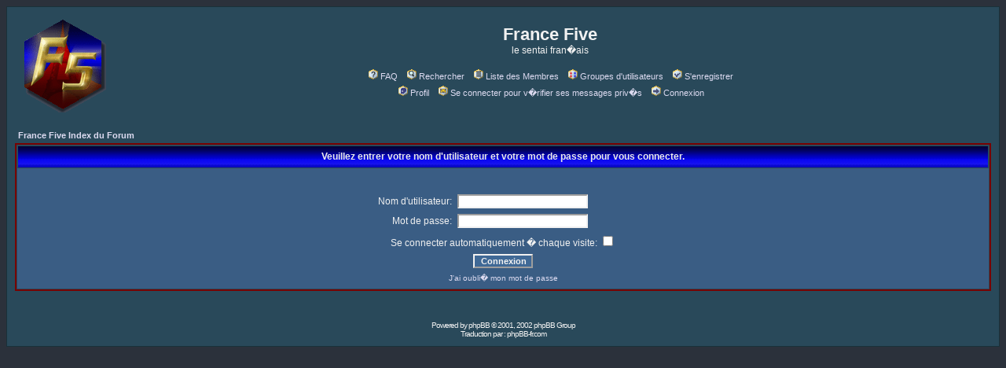

--- FILE ---
content_type: text/html; charset=UTF-8
request_url: http://www.francefive.com/forum/login.php?redirect=profile.php&mode=editprofile&sid=5e2b0e6f80970c6c04158dd1c25ac53f
body_size: 4170
content:
<!DOCTYPE HTML PUBLIC "-//W3C//DTD HTML 4.01 Transitional//EN">
<html dir="LTR">
<head>
<meta http-equiv="Content-Type" content="text/html; charset=ISO-8859-1">
<meta http-equiv="Content-Style-Type" content="text/css">

<link rel="top" href="./index.php?sid=46ffa0a79ce261b2d96cd3d5d3857b1f" title="France Five Index du Forum" />
<link rel="search" href="./search.php?sid=46ffa0a79ce261b2d96cd3d5d3857b1f" title="Rechercher" />
<link rel="help" href="./faq.php?sid=46ffa0a79ce261b2d96cd3d5d3857b1f" title="FAQ" />
<link rel="author" href="./memberlist.php?sid=46ffa0a79ce261b2d96cd3d5d3857b1f" title="Liste des Membres" />

<title>France Five :: Connexion</title>
<!-- link rel="stylesheet" href="templates/francefive/francefive.css" type="text/css" -->
<style type="text/css">
<!--
/*
  The original francefive Theme for phpBB version 2+
  Created by subBlue design
  http://www.subBlue.com

  NOTE: These CSS definitions are stored within the main page body so that you can use the phpBB2
  theme administration centre. When you have finalised your style you could cut the final CSS code
  and place it in an external file, deleting this section to save bandwidth.
*/

/* General page style. The scroll bar colours only visible in IE5.5+ */
body {
	background-color: #2B313B;
	scrollbar-face-color: #4972A1;
	scrollbar-highlight-color: #29495A;
	scrollbar-shadow-color: #4972A1;
	scrollbar-3dlight-color: #2C4866;
	scrollbar-arrow-color:  #DDDBF1;
	scrollbar-track-color: #3A5D84;
	scrollbar-darkshadow-color: #19313A;
}

/* General font families for common tags */
font,th,td,p { font-family: Verdana, Arial, Helvetica, sans-serif }
a:link,a:active,a:visited { color : #DDDBF1; }
a:hover		{ text-decoration: underline; color : #FFFFFF; }
hr	{ height: 0px; border: solid #2C4866 0px; border-top-width: 1px;}

/* This is the border line & background colour round the entire page */
.bodyline	{ background-color: #29495A; border: 1px #19313A solid; }

/* This is the outline round the main forum tables */
.forumline	{ background-color: #29495A; border: 2px #770202 solid; }

/* Main table cell colours and backgrounds */
td.row1	{ background-color: #3A5D84; }
td.row2	{ background-color: #4972A1; }
td.row3	{ background-color: #2C4866; }

/*
  This is for the table cell above the Topics, Post & Last posts on the index.php page
  By default this is the fading out gradiated silver background.
  However, you could replace this with a bitmap specific for each forum
*/
td.rowpic {
		background-color: #29495A;
		background-image: url(templates/francefive/images/cellpic2.jpg);
		background-repeat: repeat-y;
}

/* Header cells - the blue and silver gradient backgrounds */
th	{
	color: #E9E9E9; font-size: 11px; font-weight : bold;
	background-color: #DDDBF1; height: 25px;
	background-image: url(templates/francefive/images/cellpic3.gif);
}

td.cat,td.catHead,td.catSides,td.catLeft,td.catRight,td.catBottom {
			background-image: url(templates/francefive/images/cellpic1.gif);
			background-color:#2C4866; border: #770202; border-style: solid; height: 28px;
}

/*
  Setting additional nice inner borders for the main table cells.
  The names indicate which sides the border will be on.
  Don't worry if you don't understand this, just ignore it :-)
*/
td.cat,td.catHead,td.catBottom {
	height: 29px;
	border-width: 0px 0px 0px 0px;
}
th.thHead,th.thSides,th.thTop,th.thLeft,th.thRight,th.thBottom,th.thCornerL,th.thCornerR {
	font-weight: bold; border: #29495A; border-style: solid; height: 28px;
}
td.row3Right,td.spaceRow {
	background-color: #2C4866; border: #770202; border-style: solid;
}

th.thHead,td.catHead { font-size: 12px; border-width: 1px 1px 0px 1px; }
th.thSides,td.catSides,td.spaceRow	 { border-width: 0px 1px 0px 1px; }
th.thRight,td.catRight,td.row3Right	 { border-width: 0px 1px 0px 0px; }
th.thLeft,td.catLeft	  { border-width: 0px 0px 0px 1px; }
th.thBottom,td.catBottom  { border-width: 0px 1px 1px 1px; }
th.thTop	 { border-width: 1px 0px 0px 0px; }
th.thCornerL { border-width: 1px 0px 0px 1px; }
th.thCornerR { border-width: 1px 1px 0px 0px; }

/* The largest text used in the index page title and toptic title etc. */
.maintitle	{
	font-weight: bold; font-size: 22px; font-family: "Trebuchet MS",Verdana, Arial, Helvetica, sans-serif;
	text-decoration: none; line-height : 120%; color : #F1F1F1;
}

/* General text */
.gen { font-size : 12px; }
.genmed { font-size : 11px; }
.gensmall { font-size : 10px; }
.gen,.genmed,.gensmall { color : #F1F1F1; }
a.gen,a.genmed,a.gensmall { color: #DDDBF1; text-decoration: none; }
a.gen:hover,a.genmed:hover,a.gensmall:hover	{ color: #FFFFFF; text-decoration: underline; }

/* The register, login, search etc links at the top of the page */
.mainmenu		{ font-size : 11px; color : #F1F1F1 }
a.mainmenu		{ text-decoration: none; color : #DDDBF1;  }
a.mainmenu:hover{ text-decoration: underline; color : #FFFFFF; }

/* Forum category titles */
.cattitle		{ font-weight: bold; font-size: 12px ; letter-spacing: 1px; color : #DDDBF1}
a.cattitle		{ text-decoration: none; color : #DDDBF1; }
a.cattitle:hover{ text-decoration: underline; }

/* Forum title: Text and link to the forums used in: index.php */
.forumlink		{ font-weight: bold; font-size: 12px; color : #DDDBF1; }
a.forumlink 	{ text-decoration: none; color : #DDDBF1; }
a.forumlink:hover{ text-decoration: underline; color : #FFFFFF; }

/* Used for the navigation text, (Page 1,2,3 etc) and the navigation bar when in a forum */
.nav			{ font-weight: bold; font-size: 11px; color : #F1F1F1;}
a.nav			{ text-decoration: none; color : #DDDBF1; }
a.nav:hover		{ text-decoration: underline; }

/* titles for the topics: could specify viewed link colour too */
.topictitle,h1,h2	{ font-weight: bold; font-size: 11px; color : #F1F1F1; }
a.topictitle:link   { text-decoration: none; color : #DDDBF1; }
a.topictitle:visited { text-decoration: none; color : #F7D2D2; }
a.topictitle:hover	{ text-decoration: underline; color : #FFFFFF; }

/* Name of poster in viewmsg.php and viewtopic.php and other places */
.name			{ font-size : 11px; color : #F1F1F1;}

/* Location, number of posts, post date etc */
.postdetails		{ font-size : 10px; color : #F1F1F1; }

/* The content of the posts (body of text) */
.postbody { font-size : 12px; line-height: 18px}
a.postlink:link	{ text-decoration: none; color : #DDDBF1 }
a.postlink:visited { text-decoration: none; color : #F7D2D2; }
a.postlink:hover { text-decoration: underline; color : #FFFFFF}

/* Quote & Code blocks */
.code {
	font-family: Courier, 'Courier New', sans-serif; font-size: 11px; color: #F6EF37;
	background-color: #406996; border: #2C4866; border-style: solid;
	border-left-width: 1px; border-top-width: 1px; border-right-width: 1px; border-bottom-width: 1px
}

.quote {
	font-family: Verdana, Arial, Helvetica, sans-serif; font-size: 11px; color: #F2F2F2; line-height: 125%;
	background-color: #406996; border: #2C4866; border-style: solid;
	border-left-width: 1px; border-top-width: 1px; border-right-width: 1px; border-bottom-width: 1px
}

/* Copyright and bottom info */
.copyright		{ font-size: 10px; font-family: Verdana, Arial, Helvetica, sans-serif; color: #F2F2F2; letter-spacing: -1px;}
a.copyright		{ color: #F2F2F2; text-decoration: none;}
a.copyright:hover { color: #F1F1F1; text-decoration: underline;}

/* Form elements */
input,textarea, select {
	color : #F1F1F1;
	font: normal 11px Verdana, Arial, Helvetica, sans-serif;
	border-color : #F1F1F1;
}

/* The text input fields background colour */
input.post, textarea.post, select {
	background-color : #29495A;
}

input { text-indent : 2px; }

/* The buttons used for bbCode styling in message post */
input.button {
	background-color : #3A5D84;
	color : #F1F1F1;
	font-size: 11px; font-family: Verdana, Arial, Helvetica, sans-serif;
}

/* The main submit button option */
input.mainoption {
	background-color : #406996;
	font-weight : bold;
}

/* None-bold submit button */
input.liteoption {
	background-color : #406996;
	font-weight : normal;
}

/* This is the line in the posting page which shows the rollover
  help line. This is actually a text box, but if set to be the same
  colour as the background no one will know ;)
*/
.helpline { background-color: #4972A1; border-style: none; }

/* Import the fancy styles for IE only (NS4.x doesn't use the @import function) */
@import url("templates/francefive/formIE.css");
-->
</style>
</head>
<body bgcolor="#2B313B" text="#F1F1F1" link="#DDDBF1" vlink="#F7D2D2" />

<a name="top"></a>

<table width="100%" cellspacing="0" cellpadding="10" border="0" align="center">
	<tr>
		<td class="bodyline"><table width="100%" cellspacing="0" cellpadding="0" border="0">
			<tr>
				<td><a href="index.php?sid=46ffa0a79ce261b2d96cd3d5d3857b1f"><img src="templates/francefive/images/logo_phpBB.gif" border="0" alt="France Five Index du Forum" vspace="1" /></a></td>
				<td align="center" width="100%" valign="middle"><span class="maintitle">France Five</span><br /><span class="gen">le sentai fran�ais<br />&nbsp; </span>
				<table cellspacing="0" cellpadding="2" border="0">
					<tr>
						<td align="center" valign="top" nowrap="nowrap"><span class="mainmenu">&nbsp;<a href="faq.php?sid=46ffa0a79ce261b2d96cd3d5d3857b1f" class="mainmenu"><img src="templates/francefive/images/icon_mini_faq.gif" width="12" height="13" border="0" alt="FAQ" hspace="3" />FAQ</a></span><span class="mainmenu">&nbsp; &nbsp;<a href="search.php?sid=46ffa0a79ce261b2d96cd3d5d3857b1f" class="mainmenu"><img src="templates/francefive/images/icon_mini_search.gif" width="12" height="13" border="0" alt="Rechercher" hspace="3" />Rechercher</a>&nbsp; &nbsp;<a href="memberlist.php?sid=46ffa0a79ce261b2d96cd3d5d3857b1f" class="mainmenu"><img src="templates/francefive/images/icon_mini_members.gif" width="12" height="13" border="0" alt="Liste des Membres" hspace="3" />Liste des Membres</a>&nbsp; &nbsp;<a href="groupcp.php?sid=46ffa0a79ce261b2d96cd3d5d3857b1f" class="mainmenu"><img src="templates/francefive/images/icon_mini_groups.gif" width="12" height="13" border="0" alt="Groupes d'utilisateurs" hspace="3" />Groupes d'utilisateurs</a>&nbsp;
						&nbsp;<a href="profile.php?mode=register&amp;sid=46ffa0a79ce261b2d96cd3d5d3857b1f" class="mainmenu"><img src="templates/francefive/images/icon_mini_register.gif" width="12" height="13" border="0" alt="S'enregistrer" hspace="3" />S'enregistrer</a></span>&nbsp;
						</td>
					</tr>
					<tr>
						<td height="25" align="center" valign="top" nowrap="nowrap"><span class="mainmenu">&nbsp;<a href="profile.php?mode=editprofile&amp;sid=46ffa0a79ce261b2d96cd3d5d3857b1f" class="mainmenu"><img src="templates/francefive/images/icon_mini_profile.gif" width="12" height="13" border="0" alt="Profil" hspace="3" />Profil</a>&nbsp; &nbsp;<a href="privmsg.php?folder=inbox&amp;sid=46ffa0a79ce261b2d96cd3d5d3857b1f" class="mainmenu"><img src="templates/francefive/images/icon_mini_message.gif" width="12" height="13" border="0" alt="Se connecter pour v�rifier ses messages priv�s" hspace="3" />Se connecter pour v�rifier ses messages priv�s</a>&nbsp; &nbsp;<a href="login.php?sid=46ffa0a79ce261b2d96cd3d5d3857b1f" class="mainmenu"><img src="templates/francefive/images/icon_mini_login.gif" width="12" height="13" border="0" alt="Connexion" hspace="3" />Connexion</a>&nbsp;</span></td>
					</tr>
				</table></td>
			</tr>
		</table>

		<br />


<form action="login.php?sid=46ffa0a79ce261b2d96cd3d5d3857b1f" method="post" target="_top">

<table width="100%" cellspacing="2" cellpadding="2" border="0" align="center">
  <tr>
	<td align="left" class="nav"><a href="index.php?sid=46ffa0a79ce261b2d96cd3d5d3857b1f" class="nav">France Five Index du Forum</a></td>
  </tr>
</table>

<table width="100%" cellpadding="4" cellspacing="1" border="0" class="forumline" align="center">
  <tr>
	<th height="25" class="thHead" nowrap="nowrap">Veuillez entrer votre nom d'utilisateur et votre mot de passe pour vous connecter.</th>
  </tr>
  <tr>
	<td class="row1"><table border="0" cellpadding="3" cellspacing="1" width="100%">
		  <tr>
			<td colspan="2" align="center">&nbsp;</td>
		  </tr>
		  <tr>
			<td width="45%" align="right"><span class="gen">Nom d'utilisateur:</span></td>
			<td>
			  <input type="text" name="username" size="25" maxlength="40" value="" />
			</td>
		  </tr>
		  <tr>
			<td align="right"><span class="gen">Mot de passe:</span></td>
			<td>
			  <input type="password" name="password" size="25" maxlength="25" />
			</td>
		  </tr>
		  <tr align="center">
			<td colspan="2"><span class="gen">Se connecter automatiquement � chaque visite: <input type="checkbox" name="autologin" /></span></td>
		  </tr>
		  <tr align="center">
			<td colspan="2"><input type="hidden" name="redirect" value="profile.php?mode=editprofile" /><input type="submit" name="login" class="mainoption" value="Connexion" /></td>
		  </tr>
		  <tr align="center">
			<td colspan="2"><span class="gensmall"><a href="profile.php?mode=sendpassword&amp;sid=46ffa0a79ce261b2d96cd3d5d3857b1f" class="gensmall">J'ai oubli� mon mot de passe</a></span></td>
		  </tr>
		</table></td>
  </tr>
</table>

</form>


<div align="center"><span class="copyright"><br /><br />
<!--
	We request you retain the full copyright notice below including the link to www.phpbb.com.
	This not only gives respect to the large amount of time given freely by the developers
	but also helps build interest, traffic and use of phpBB 2.0. If you cannot (for good
	reason) retain the full copyright we request you at least leave in place the
	Powered by phpBB  line, with phpBB linked to www.phpbb.com. If you refuse
	to include even this then support on our forums may be affected.

	The phpBB Group : 2002
// -->
Powered by <a href="http://www.phpbb.com/" target="_phpbb" class="copyright">phpBB</a>  &copy; 2001, 2002 phpBB Group<br />Traduction par : <a href="http://www.phpbb-fr.com/" target="_blank" class="copyright">phpBB-fr.com</a></span></div>
		</td>
	</tr>
</table>

</body>
</html>

